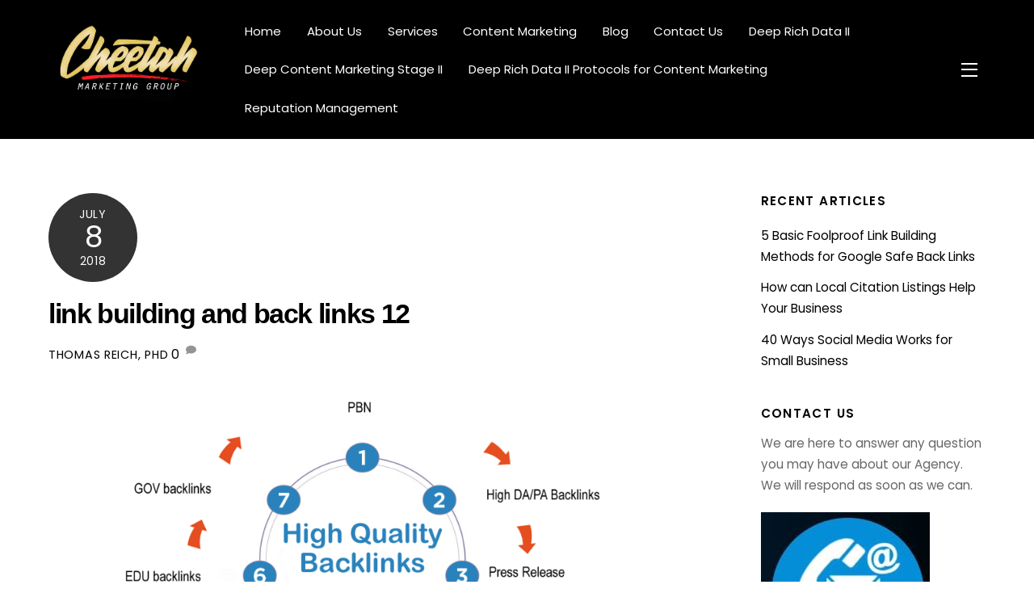

--- FILE ---
content_type: text/html; charset=UTF-8
request_url: https://cheetahmarketinggroup.com/5-basic-foolproof-link-building-methods-to-build-google-safe-back-links/link-building-and-back-links-12
body_size: 16324
content:
<!DOCTYPE html>
<html lang="en-US">
<head>
        <meta charset="UTF-8">
        <meta name="viewport" content="width=device-width, initial-scale=1, minimum-scale=1">
        <style id="tb_inline_styles" data-no-optimize="1">.tb_animation_on{overflow-x:hidden}.themify_builder .wow{visibility:hidden;animation-fill-mode:both}[data-tf-animation]{will-change:transform,opacity,visibility}.themify_builder .tf_lax_done{transition-duration:.8s;transition-timing-function:cubic-bezier(.165,.84,.44,1)}[data-sticky-active].tb_sticky_scroll_active{z-index:1}[data-sticky-active].tb_sticky_scroll_active .hide-on-stick{display:none}@media(min-width:1281px){.hide-desktop{width:0!important;height:0!important;padding:0!important;visibility:hidden!important;margin:0!important;display:table-column!important;background:0!important;content-visibility:hidden;overflow:hidden!important}}@media(min-width:769px) and (max-width:1280px){.hide-tablet_landscape{width:0!important;height:0!important;padding:0!important;visibility:hidden!important;margin:0!important;display:table-column!important;background:0!important;content-visibility:hidden;overflow:hidden!important}}@media(min-width:681px) and (max-width:768px){.hide-tablet{width:0!important;height:0!important;padding:0!important;visibility:hidden!important;margin:0!important;display:table-column!important;background:0!important;content-visibility:hidden;overflow:hidden!important}}@media(max-width:680px){.hide-mobile{width:0!important;height:0!important;padding:0!important;visibility:hidden!important;margin:0!important;display:table-column!important;background:0!important;content-visibility:hidden;overflow:hidden!important}}@media(max-width:768px){div.module-gallery-grid{--galn:var(--galt)}}@media(max-width:680px){
                .themify_map.tf_map_loaded{width:100%!important}
                .ui.builder_button,.ui.nav li a{padding:.525em 1.15em}
                .fullheight>.row_inner:not(.tb_col_count_1){min-height:0}
                div.module-gallery-grid{--galn:var(--galm);gap:8px}
            }</style><noscript><style>.themify_builder .wow,.wow .tf_lazy{visibility:visible!important}</style></noscript>            <style id="tf_lazy_style" data-no-optimize="1">
                .tf_svg_lazy{
                    content-visibility:auto;
                    background-size:100% 25%!important;
                    background-repeat:no-repeat!important;
                    background-position:0 0, 0 33.4%,0 66.6%,0 100%!important;
                    transition:filter .3s linear!important;
                    filter:blur(25px)!important;                    transform:translateZ(0)
                }
                .tf_svg_lazy_loaded{
                    filter:blur(0)!important
                }
                [data-lazy]:is(.module,.module_row:not(.tb_first)),.module[data-lazy] .ui,.module_row[data-lazy]:not(.tb_first):is(>.row_inner,.module_column[data-lazy],.module_subrow[data-lazy]){
                    background-image:none!important
                }
            </style>
            <noscript>
                <style>
                    .tf_svg_lazy{
                        display:none!important
                    }
                </style>
            </noscript>
                    <style id="tf_lazy_common" data-no-optimize="1">
                        img{
                max-width:100%;
                height:auto
            }
                                    :where(.tf_in_flx,.tf_flx){display:inline-flex;flex-wrap:wrap;place-items:center}
            .tf_fa,:is(em,i) tf-lottie{display:inline-block;vertical-align:middle}:is(em,i) tf-lottie{width:1.5em;height:1.5em}.tf_fa{width:1em;height:1em;stroke-width:0;stroke:currentColor;overflow:visible;fill:currentColor;pointer-events:none;text-rendering:optimizeSpeed;buffered-rendering:static}#tf_svg symbol{overflow:visible}:where(.tf_lazy){position:relative;visibility:visible;display:block;opacity:.3}.wow .tf_lazy:not(.tf_swiper-slide){visibility:hidden;opacity:1}div.tf_audio_lazy audio{visibility:hidden;height:0;display:inline}.mejs-container{visibility:visible}.tf_iframe_lazy{transition:opacity .3s ease-in-out;min-height:10px}:where(.tf_flx),.tf_swiper-wrapper{display:flex}.tf_swiper-slide{flex-shrink:0;opacity:0;width:100%;height:100%}.tf_swiper-wrapper>br,.tf_lazy.tf_swiper-wrapper .tf_lazy:after,.tf_lazy.tf_swiper-wrapper .tf_lazy:before{display:none}.tf_lazy:after,.tf_lazy:before{content:'';display:inline-block;position:absolute;width:10px!important;height:10px!important;margin:0 3px;top:50%!important;inset-inline:auto 50%!important;border-radius:100%;background-color:currentColor;visibility:visible;animation:tf-hrz-loader infinite .75s cubic-bezier(.2,.68,.18,1.08)}.tf_lazy:after{width:6px!important;height:6px!important;inset-inline:50% auto!important;margin-top:3px;animation-delay:-.4s}@keyframes tf-hrz-loader{0%,100%{transform:scale(1);opacity:1}50%{transform:scale(.1);opacity:.6}}.tf_lazy_lightbox{position:fixed;background:rgba(11,11,11,.8);color:#ccc;top:0;left:0;display:flex;align-items:center;justify-content:center;z-index:999}.tf_lazy_lightbox .tf_lazy:after,.tf_lazy_lightbox .tf_lazy:before{background:#fff}.tf_vd_lazy,tf-lottie{display:flex;flex-wrap:wrap}tf-lottie{aspect-ratio:1.777}.tf_w.tf_vd_lazy video{width:100%;height:auto;position:static;object-fit:cover}
        </style>
        <meta name='robots' content='index, follow, max-image-preview:large, max-snippet:-1, max-video-preview:-1' />
	<style>img:is([sizes="auto" i], [sizes^="auto," i]) { contain-intrinsic-size: 3000px 1500px }</style>
	
	<!-- This site is optimized with the Yoast SEO plugin v25.6 - https://yoast.com/wordpress/plugins/seo/ -->
	<title>link building and back links 12 &#8226; Cheetah Marketing Group</title>
	<link rel="canonical" href="https://cheetahmarketinggroup.com/5-basic-foolproof-link-building-methods-to-build-google-safe-back-links/link-building-and-back-links-12/" />
	<meta property="og:locale" content="en_US" />
	<meta property="og:type" content="article" />
	<meta property="og:title" content="link building and back links 12 &#8226; Cheetah Marketing Group" />
	<meta property="og:url" content="https://cheetahmarketinggroup.com/5-basic-foolproof-link-building-methods-to-build-google-safe-back-links/link-building-and-back-links-12/" />
	<meta property="og:site_name" content="Cheetah Marketing Group" />
	<meta property="og:image" content="https://cheetahmarketinggroup.com/5-basic-foolproof-link-building-methods-to-build-google-safe-back-links/link-building-and-back-links-12" />
	<meta property="og:image:width" content="1400" />
	<meta property="og:image:height" content="700" />
	<meta property="og:image:type" content="image/png" />
	<meta name="twitter:card" content="summary_large_image" />
	<script type="application/ld+json" class="yoast-schema-graph">{"@context":"https://schema.org","@graph":[{"@type":"WebPage","@id":"https://cheetahmarketinggroup.com/5-basic-foolproof-link-building-methods-to-build-google-safe-back-links/link-building-and-back-links-12/","url":"https://cheetahmarketinggroup.com/5-basic-foolproof-link-building-methods-to-build-google-safe-back-links/link-building-and-back-links-12/","name":"link building and back links 12 &#8226; Cheetah Marketing Group","isPartOf":{"@id":"https://cheetahmarketinggroup.com/#website"},"primaryImageOfPage":{"@id":"https://cheetahmarketinggroup.com/5-basic-foolproof-link-building-methods-to-build-google-safe-back-links/link-building-and-back-links-12/#primaryimage"},"image":{"@id":"https://cheetahmarketinggroup.com/5-basic-foolproof-link-building-methods-to-build-google-safe-back-links/link-building-and-back-links-12/#primaryimage"},"thumbnailUrl":"https://cheetahmarketinggroup.com/wp-content/uploads/2018/07/link-building-and-back-links-12.png","datePublished":"2018-07-08T18:27:46+00:00","breadcrumb":{"@id":"https://cheetahmarketinggroup.com/5-basic-foolproof-link-building-methods-to-build-google-safe-back-links/link-building-and-back-links-12/#breadcrumb"},"inLanguage":"en-US","potentialAction":[{"@type":"ReadAction","target":["https://cheetahmarketinggroup.com/5-basic-foolproof-link-building-methods-to-build-google-safe-back-links/link-building-and-back-links-12/"]}]},{"@type":"ImageObject","inLanguage":"en-US","@id":"https://cheetahmarketinggroup.com/5-basic-foolproof-link-building-methods-to-build-google-safe-back-links/link-building-and-back-links-12/#primaryimage","url":"https://cheetahmarketinggroup.com/wp-content/uploads/2018/07/link-building-and-back-links-12.png","contentUrl":"https://cheetahmarketinggroup.com/wp-content/uploads/2018/07/link-building-and-back-links-12.png","width":"1400","height":"700"},{"@type":"BreadcrumbList","@id":"https://cheetahmarketinggroup.com/5-basic-foolproof-link-building-methods-to-build-google-safe-back-links/link-building-and-back-links-12/#breadcrumb","itemListElement":[{"@type":"ListItem","position":1,"name":"Home","item":"https://cheetahmarketinggroup.com/"},{"@type":"ListItem","position":2,"name":"5 Basic Foolproof Link Building Methods for Google Safe Back Links","item":"https://cheetahmarketinggroup.com/5-basic-foolproof-link-building-methods-to-build-google-safe-back-links"},{"@type":"ListItem","position":3,"name":"link building and back links 12"}]},{"@type":"WebSite","@id":"https://cheetahmarketinggroup.com/#website","url":"https://cheetahmarketinggroup.com/","name":"Cheetah Marketing Group","description":"Celebrating 30 years in Orlando and still going strong","publisher":{"@id":"https://cheetahmarketinggroup.com/#organization"},"potentialAction":[{"@type":"SearchAction","target":{"@type":"EntryPoint","urlTemplate":"https://cheetahmarketinggroup.com/?s={search_term_string}"},"query-input":{"@type":"PropertyValueSpecification","valueRequired":true,"valueName":"search_term_string"}}],"inLanguage":"en-US"},{"@type":"Organization","@id":"https://cheetahmarketinggroup.com/#organization","name":"Cheetah Marketing Group","url":"https://cheetahmarketinggroup.com/","logo":{"@type":"ImageObject","inLanguage":"en-US","@id":"https://cheetahmarketinggroup.com/#/schema/logo/image/","url":"https://cheetahmarketinggroup.com/wp-content/uploads/2018/02/cheetah-rounded.png","contentUrl":"https://cheetahmarketinggroup.com/wp-content/uploads/2018/02/cheetah-rounded.png","width":513,"height":292,"caption":"Cheetah Marketing Group"},"image":{"@id":"https://cheetahmarketinggroup.com/#/schema/logo/image/"}}]}</script>
	<!-- / Yoast SEO plugin. -->


<link rel="alternate" type="application/rss+xml" title="Cheetah Marketing Group &raquo; Feed" href="https://cheetahmarketinggroup.com/feed" />
<link rel="alternate" type="application/rss+xml" title="Cheetah Marketing Group &raquo; Comments Feed" href="https://cheetahmarketinggroup.com/comments/feed" />
<link rel="alternate" type="application/rss+xml" title="Cheetah Marketing Group &raquo; link building and back links 12 Comments Feed" href="https://cheetahmarketinggroup.com/5-basic-foolproof-link-building-methods-to-build-google-safe-back-links/link-building-and-back-links-12/feed" />
<style id='global-styles-inline-css'>
:root{--wp--preset--aspect-ratio--square: 1;--wp--preset--aspect-ratio--4-3: 4/3;--wp--preset--aspect-ratio--3-4: 3/4;--wp--preset--aspect-ratio--3-2: 3/2;--wp--preset--aspect-ratio--2-3: 2/3;--wp--preset--aspect-ratio--16-9: 16/9;--wp--preset--aspect-ratio--9-16: 9/16;--wp--preset--color--black: #000000;--wp--preset--color--cyan-bluish-gray: #abb8c3;--wp--preset--color--white: #ffffff;--wp--preset--color--pale-pink: #f78da7;--wp--preset--color--vivid-red: #cf2e2e;--wp--preset--color--luminous-vivid-orange: #ff6900;--wp--preset--color--luminous-vivid-amber: #fcb900;--wp--preset--color--light-green-cyan: #7bdcb5;--wp--preset--color--vivid-green-cyan: #00d084;--wp--preset--color--pale-cyan-blue: #8ed1fc;--wp--preset--color--vivid-cyan-blue: #0693e3;--wp--preset--color--vivid-purple: #9b51e0;--wp--preset--gradient--vivid-cyan-blue-to-vivid-purple: linear-gradient(135deg,rgba(6,147,227,1) 0%,rgb(155,81,224) 100%);--wp--preset--gradient--light-green-cyan-to-vivid-green-cyan: linear-gradient(135deg,rgb(122,220,180) 0%,rgb(0,208,130) 100%);--wp--preset--gradient--luminous-vivid-amber-to-luminous-vivid-orange: linear-gradient(135deg,rgba(252,185,0,1) 0%,rgba(255,105,0,1) 100%);--wp--preset--gradient--luminous-vivid-orange-to-vivid-red: linear-gradient(135deg,rgba(255,105,0,1) 0%,rgb(207,46,46) 100%);--wp--preset--gradient--very-light-gray-to-cyan-bluish-gray: linear-gradient(135deg,rgb(238,238,238) 0%,rgb(169,184,195) 100%);--wp--preset--gradient--cool-to-warm-spectrum: linear-gradient(135deg,rgb(74,234,220) 0%,rgb(151,120,209) 20%,rgb(207,42,186) 40%,rgb(238,44,130) 60%,rgb(251,105,98) 80%,rgb(254,248,76) 100%);--wp--preset--gradient--blush-light-purple: linear-gradient(135deg,rgb(255,206,236) 0%,rgb(152,150,240) 100%);--wp--preset--gradient--blush-bordeaux: linear-gradient(135deg,rgb(254,205,165) 0%,rgb(254,45,45) 50%,rgb(107,0,62) 100%);--wp--preset--gradient--luminous-dusk: linear-gradient(135deg,rgb(255,203,112) 0%,rgb(199,81,192) 50%,rgb(65,88,208) 100%);--wp--preset--gradient--pale-ocean: linear-gradient(135deg,rgb(255,245,203) 0%,rgb(182,227,212) 50%,rgb(51,167,181) 100%);--wp--preset--gradient--electric-grass: linear-gradient(135deg,rgb(202,248,128) 0%,rgb(113,206,126) 100%);--wp--preset--gradient--midnight: linear-gradient(135deg,rgb(2,3,129) 0%,rgb(40,116,252) 100%);--wp--preset--font-size--small: 13px;--wp--preset--font-size--medium: clamp(14px, 0.875rem + ((1vw - 3.2px) * 0.469), 20px);--wp--preset--font-size--large: clamp(22.041px, 1.378rem + ((1vw - 3.2px) * 1.091), 36px);--wp--preset--font-size--x-large: clamp(25.014px, 1.563rem + ((1vw - 3.2px) * 1.327), 42px);--wp--preset--font-family--system-font: -apple-system,BlinkMacSystemFont,"Segoe UI",Roboto,Oxygen-Sans,Ubuntu,Cantarell,"Helvetica Neue",sans-serif;--wp--preset--spacing--20: 0.44rem;--wp--preset--spacing--30: 0.67rem;--wp--preset--spacing--40: 1rem;--wp--preset--spacing--50: 1.5rem;--wp--preset--spacing--60: 2.25rem;--wp--preset--spacing--70: 3.38rem;--wp--preset--spacing--80: 5.06rem;--wp--preset--shadow--natural: 6px 6px 9px rgba(0, 0, 0, 0.2);--wp--preset--shadow--deep: 12px 12px 50px rgba(0, 0, 0, 0.4);--wp--preset--shadow--sharp: 6px 6px 0px rgba(0, 0, 0, 0.2);--wp--preset--shadow--outlined: 6px 6px 0px -3px rgba(255, 255, 255, 1), 6px 6px rgba(0, 0, 0, 1);--wp--preset--shadow--crisp: 6px 6px 0px rgba(0, 0, 0, 1);}:where(body) { margin: 0; }.wp-site-blocks > .alignleft { float: left; margin-right: 2em; }.wp-site-blocks > .alignright { float: right; margin-left: 2em; }.wp-site-blocks > .aligncenter { justify-content: center; margin-left: auto; margin-right: auto; }:where(.wp-site-blocks) > * { margin-block-start: 24px; margin-block-end: 0; }:where(.wp-site-blocks) > :first-child { margin-block-start: 0; }:where(.wp-site-blocks) > :last-child { margin-block-end: 0; }:root { --wp--style--block-gap: 24px; }:root :where(.is-layout-flow) > :first-child{margin-block-start: 0;}:root :where(.is-layout-flow) > :last-child{margin-block-end: 0;}:root :where(.is-layout-flow) > *{margin-block-start: 24px;margin-block-end: 0;}:root :where(.is-layout-constrained) > :first-child{margin-block-start: 0;}:root :where(.is-layout-constrained) > :last-child{margin-block-end: 0;}:root :where(.is-layout-constrained) > *{margin-block-start: 24px;margin-block-end: 0;}:root :where(.is-layout-flex){gap: 24px;}:root :where(.is-layout-grid){gap: 24px;}.is-layout-flow > .alignleft{float: left;margin-inline-start: 0;margin-inline-end: 2em;}.is-layout-flow > .alignright{float: right;margin-inline-start: 2em;margin-inline-end: 0;}.is-layout-flow > .aligncenter{margin-left: auto !important;margin-right: auto !important;}.is-layout-constrained > .alignleft{float: left;margin-inline-start: 0;margin-inline-end: 2em;}.is-layout-constrained > .alignright{float: right;margin-inline-start: 2em;margin-inline-end: 0;}.is-layout-constrained > .aligncenter{margin-left: auto !important;margin-right: auto !important;}.is-layout-constrained > :where(:not(.alignleft):not(.alignright):not(.alignfull)){margin-left: auto !important;margin-right: auto !important;}body .is-layout-flex{display: flex;}.is-layout-flex{flex-wrap: wrap;align-items: center;}.is-layout-flex > :is(*, div){margin: 0;}body .is-layout-grid{display: grid;}.is-layout-grid > :is(*, div){margin: 0;}body{font-family: var(--wp--preset--font-family--system-font);font-size: var(--wp--preset--font-size--medium);line-height: 1.6;padding-top: 0px;padding-right: 0px;padding-bottom: 0px;padding-left: 0px;}a:where(:not(.wp-element-button)){text-decoration: underline;}:root :where(.wp-element-button, .wp-block-button__link){background-color: #32373c;border-width: 0;color: #fff;font-family: inherit;font-size: inherit;line-height: inherit;padding: calc(0.667em + 2px) calc(1.333em + 2px);text-decoration: none;}.has-black-color{color: var(--wp--preset--color--black) !important;}.has-cyan-bluish-gray-color{color: var(--wp--preset--color--cyan-bluish-gray) !important;}.has-white-color{color: var(--wp--preset--color--white) !important;}.has-pale-pink-color{color: var(--wp--preset--color--pale-pink) !important;}.has-vivid-red-color{color: var(--wp--preset--color--vivid-red) !important;}.has-luminous-vivid-orange-color{color: var(--wp--preset--color--luminous-vivid-orange) !important;}.has-luminous-vivid-amber-color{color: var(--wp--preset--color--luminous-vivid-amber) !important;}.has-light-green-cyan-color{color: var(--wp--preset--color--light-green-cyan) !important;}.has-vivid-green-cyan-color{color: var(--wp--preset--color--vivid-green-cyan) !important;}.has-pale-cyan-blue-color{color: var(--wp--preset--color--pale-cyan-blue) !important;}.has-vivid-cyan-blue-color{color: var(--wp--preset--color--vivid-cyan-blue) !important;}.has-vivid-purple-color{color: var(--wp--preset--color--vivid-purple) !important;}.has-black-background-color{background-color: var(--wp--preset--color--black) !important;}.has-cyan-bluish-gray-background-color{background-color: var(--wp--preset--color--cyan-bluish-gray) !important;}.has-white-background-color{background-color: var(--wp--preset--color--white) !important;}.has-pale-pink-background-color{background-color: var(--wp--preset--color--pale-pink) !important;}.has-vivid-red-background-color{background-color: var(--wp--preset--color--vivid-red) !important;}.has-luminous-vivid-orange-background-color{background-color: var(--wp--preset--color--luminous-vivid-orange) !important;}.has-luminous-vivid-amber-background-color{background-color: var(--wp--preset--color--luminous-vivid-amber) !important;}.has-light-green-cyan-background-color{background-color: var(--wp--preset--color--light-green-cyan) !important;}.has-vivid-green-cyan-background-color{background-color: var(--wp--preset--color--vivid-green-cyan) !important;}.has-pale-cyan-blue-background-color{background-color: var(--wp--preset--color--pale-cyan-blue) !important;}.has-vivid-cyan-blue-background-color{background-color: var(--wp--preset--color--vivid-cyan-blue) !important;}.has-vivid-purple-background-color{background-color: var(--wp--preset--color--vivid-purple) !important;}.has-black-border-color{border-color: var(--wp--preset--color--black) !important;}.has-cyan-bluish-gray-border-color{border-color: var(--wp--preset--color--cyan-bluish-gray) !important;}.has-white-border-color{border-color: var(--wp--preset--color--white) !important;}.has-pale-pink-border-color{border-color: var(--wp--preset--color--pale-pink) !important;}.has-vivid-red-border-color{border-color: var(--wp--preset--color--vivid-red) !important;}.has-luminous-vivid-orange-border-color{border-color: var(--wp--preset--color--luminous-vivid-orange) !important;}.has-luminous-vivid-amber-border-color{border-color: var(--wp--preset--color--luminous-vivid-amber) !important;}.has-light-green-cyan-border-color{border-color: var(--wp--preset--color--light-green-cyan) !important;}.has-vivid-green-cyan-border-color{border-color: var(--wp--preset--color--vivid-green-cyan) !important;}.has-pale-cyan-blue-border-color{border-color: var(--wp--preset--color--pale-cyan-blue) !important;}.has-vivid-cyan-blue-border-color{border-color: var(--wp--preset--color--vivid-cyan-blue) !important;}.has-vivid-purple-border-color{border-color: var(--wp--preset--color--vivid-purple) !important;}.has-vivid-cyan-blue-to-vivid-purple-gradient-background{background: var(--wp--preset--gradient--vivid-cyan-blue-to-vivid-purple) !important;}.has-light-green-cyan-to-vivid-green-cyan-gradient-background{background: var(--wp--preset--gradient--light-green-cyan-to-vivid-green-cyan) !important;}.has-luminous-vivid-amber-to-luminous-vivid-orange-gradient-background{background: var(--wp--preset--gradient--luminous-vivid-amber-to-luminous-vivid-orange) !important;}.has-luminous-vivid-orange-to-vivid-red-gradient-background{background: var(--wp--preset--gradient--luminous-vivid-orange-to-vivid-red) !important;}.has-very-light-gray-to-cyan-bluish-gray-gradient-background{background: var(--wp--preset--gradient--very-light-gray-to-cyan-bluish-gray) !important;}.has-cool-to-warm-spectrum-gradient-background{background: var(--wp--preset--gradient--cool-to-warm-spectrum) !important;}.has-blush-light-purple-gradient-background{background: var(--wp--preset--gradient--blush-light-purple) !important;}.has-blush-bordeaux-gradient-background{background: var(--wp--preset--gradient--blush-bordeaux) !important;}.has-luminous-dusk-gradient-background{background: var(--wp--preset--gradient--luminous-dusk) !important;}.has-pale-ocean-gradient-background{background: var(--wp--preset--gradient--pale-ocean) !important;}.has-electric-grass-gradient-background{background: var(--wp--preset--gradient--electric-grass) !important;}.has-midnight-gradient-background{background: var(--wp--preset--gradient--midnight) !important;}.has-small-font-size{font-size: var(--wp--preset--font-size--small) !important;}.has-medium-font-size{font-size: var(--wp--preset--font-size--medium) !important;}.has-large-font-size{font-size: var(--wp--preset--font-size--large) !important;}.has-x-large-font-size{font-size: var(--wp--preset--font-size--x-large) !important;}.has-system-font-font-family{font-family: var(--wp--preset--font-family--system-font) !important;}
:root :where(.wp-block-pullquote){font-size: clamp(0.984em, 0.984rem + ((1vw - 0.2em) * 0.645), 1.5em);line-height: 1.6;}
</style>
<script src="https://cheetahmarketinggroup.com/wp-includes/js/jquery/jquery.min.js?ver=3.7.1" id="jquery-core-js"></script>
<link rel="https://api.w.org/" href="https://cheetahmarketinggroup.com/wp-json/" /><link rel="alternate" title="JSON" type="application/json" href="https://cheetahmarketinggroup.com/wp-json/wp/v2/media/3959" /><link rel="EditURI" type="application/rsd+xml" title="RSD" href="https://cheetahmarketinggroup.com/xmlrpc.php?rsd" />
<meta name="generator" content="WordPress 6.8.3" />
<link rel='shortlink' href='https://cheetahmarketinggroup.com/?p=3959' />
<link rel="alternate" title="oEmbed (JSON)" type="application/json+oembed" href="https://cheetahmarketinggroup.com/wp-json/oembed/1.0/embed?url=https%3A%2F%2Fcheetahmarketinggroup.com%2F5-basic-foolproof-link-building-methods-to-build-google-safe-back-links%2Flink-building-and-back-links-12" />
<link rel="alternate" title="oEmbed (XML)" type="text/xml+oembed" href="https://cheetahmarketinggroup.com/wp-json/oembed/1.0/embed?url=https%3A%2F%2Fcheetahmarketinggroup.com%2F5-basic-foolproof-link-building-methods-to-build-google-safe-back-links%2Flink-building-and-back-links-12&#038;format=xml" />
<meta name="google-site-verification" content="P6EgykDKwNQXJ5Ta-iP5qkSbFlc325ct8s5_CtgEYAk" />
	<style>
	@keyframes themifyAnimatedBG{
		0%{background-color:#33baab}100%{background-color:#e33b9e}50%{background-color:#4961d7}33.3%{background-color:#2ea85c}25%{background-color:#2bb8ed}20%{background-color:#dd5135}
	}
	.module_row.animated-bg{
		animation:themifyAnimatedBG 30000ms infinite alternate
	}
	</style>
	<link rel="icon" href="https://cheetahmarketinggroup.com/wp-content/uploads/2019/06/cropped-cmg-512-favicon-32x32.jpg" sizes="32x32" />
<link rel="icon" href="https://cheetahmarketinggroup.com/wp-content/uploads/2019/06/cropped-cmg-512-favicon-192x192.jpg" sizes="192x192" />
<link rel="apple-touch-icon" href="https://cheetahmarketinggroup.com/wp-content/uploads/2019/06/cropped-cmg-512-favicon-180x180.jpg" />
<meta name="msapplication-TileImage" content="https://cheetahmarketinggroup.com/wp-content/uploads/2019/06/cropped-cmg-512-favicon-270x270.jpg" />
<link rel="prefetch" href="https://cheetahmarketinggroup.com/wp-content/themes/themify-ultra/js/themify-script.js?ver=7.9.9" as="script" fetchpriority="low"><link rel="prefetch" href="https://cheetahmarketinggroup.com/wp-content/themes/themify-ultra/themify/js/modules/themify-sidemenu.js?ver=8.1.1" as="script" fetchpriority="low"><link rel="preload" href="https://cheetahmarketinggroup.com/wp-content/uploads/2017/11/cheetah-logo-gold.png" as="image"><style id="tf_gf_fonts_style">@font-face{font-family:'Poppins';font-style:italic;font-display:swap;src:url(https://fonts.gstatic.com/s/poppins/v24/pxiGyp8kv8JHgFVrJJLucXtAKPY.woff2) format('woff2');unicode-range:U+0900-097F,U+1CD0-1CF9,U+200C-200D,U+20A8,U+20B9,U+20F0,U+25CC,U+A830-A839,U+A8E0-A8FF,U+11B00-11B09;}@font-face{font-family:'Poppins';font-style:italic;font-display:swap;src:url(https://fonts.gstatic.com/s/poppins/v24/pxiGyp8kv8JHgFVrJJLufntAKPY.woff2) format('woff2');unicode-range:U+0100-02BA,U+02BD-02C5,U+02C7-02CC,U+02CE-02D7,U+02DD-02FF,U+0304,U+0308,U+0329,U+1D00-1DBF,U+1E00-1E9F,U+1EF2-1EFF,U+2020,U+20A0-20AB,U+20AD-20C0,U+2113,U+2C60-2C7F,U+A720-A7FF;}@font-face{font-family:'Poppins';font-style:italic;font-display:swap;src:url(https://fonts.gstatic.com/s/poppins/v24/pxiGyp8kv8JHgFVrJJLucHtA.woff2) format('woff2');unicode-range:U+0000-00FF,U+0131,U+0152-0153,U+02BB-02BC,U+02C6,U+02DA,U+02DC,U+0304,U+0308,U+0329,U+2000-206F,U+20AC,U+2122,U+2191,U+2193,U+2212,U+2215,U+FEFF,U+FFFD;}@font-face{font-family:'Poppins';font-style:italic;font-weight:500;font-display:swap;src:url(https://fonts.gstatic.com/s/poppins/v24/pxiDyp8kv8JHgFVrJJLmg1hVFteOcEg.woff2) format('woff2');unicode-range:U+0900-097F,U+1CD0-1CF9,U+200C-200D,U+20A8,U+20B9,U+20F0,U+25CC,U+A830-A839,U+A8E0-A8FF,U+11B00-11B09;}@font-face{font-family:'Poppins';font-style:italic;font-weight:500;font-display:swap;src:url(https://fonts.gstatic.com/s/poppins/v24/pxiDyp8kv8JHgFVrJJLmg1hVGdeOcEg.woff2) format('woff2');unicode-range:U+0100-02BA,U+02BD-02C5,U+02C7-02CC,U+02CE-02D7,U+02DD-02FF,U+0304,U+0308,U+0329,U+1D00-1DBF,U+1E00-1E9F,U+1EF2-1EFF,U+2020,U+20A0-20AB,U+20AD-20C0,U+2113,U+2C60-2C7F,U+A720-A7FF;}@font-face{font-family:'Poppins';font-style:italic;font-weight:500;font-display:swap;src:url(https://fonts.gstatic.com/s/poppins/v24/pxiDyp8kv8JHgFVrJJLmg1hVF9eO.woff2) format('woff2');unicode-range:U+0000-00FF,U+0131,U+0152-0153,U+02BB-02BC,U+02C6,U+02DA,U+02DC,U+0304,U+0308,U+0329,U+2000-206F,U+20AC,U+2122,U+2191,U+2193,U+2212,U+2215,U+FEFF,U+FFFD;}@font-face{font-family:'Poppins';font-style:italic;font-weight:600;font-display:swap;src:url(https://fonts.gstatic.com/s/poppins/v24/pxiDyp8kv8JHgFVrJJLmr19VFteOcEg.woff2) format('woff2');unicode-range:U+0900-097F,U+1CD0-1CF9,U+200C-200D,U+20A8,U+20B9,U+20F0,U+25CC,U+A830-A839,U+A8E0-A8FF,U+11B00-11B09;}@font-face{font-family:'Poppins';font-style:italic;font-weight:600;font-display:swap;src:url(https://fonts.gstatic.com/s/poppins/v24/pxiDyp8kv8JHgFVrJJLmr19VGdeOcEg.woff2) format('woff2');unicode-range:U+0100-02BA,U+02BD-02C5,U+02C7-02CC,U+02CE-02D7,U+02DD-02FF,U+0304,U+0308,U+0329,U+1D00-1DBF,U+1E00-1E9F,U+1EF2-1EFF,U+2020,U+20A0-20AB,U+20AD-20C0,U+2113,U+2C60-2C7F,U+A720-A7FF;}@font-face{font-family:'Poppins';font-style:italic;font-weight:600;font-display:swap;src:url(https://fonts.gstatic.com/s/poppins/v24/pxiDyp8kv8JHgFVrJJLmr19VF9eO.woff2) format('woff2');unicode-range:U+0000-00FF,U+0131,U+0152-0153,U+02BB-02BC,U+02C6,U+02DA,U+02DC,U+0304,U+0308,U+0329,U+2000-206F,U+20AC,U+2122,U+2191,U+2193,U+2212,U+2215,U+FEFF,U+FFFD;}@font-face{font-family:'Poppins';font-style:italic;font-weight:700;font-display:swap;src:url(https://fonts.gstatic.com/s/poppins/v24/pxiDyp8kv8JHgFVrJJLmy15VFteOcEg.woff2) format('woff2');unicode-range:U+0900-097F,U+1CD0-1CF9,U+200C-200D,U+20A8,U+20B9,U+20F0,U+25CC,U+A830-A839,U+A8E0-A8FF,U+11B00-11B09;}@font-face{font-family:'Poppins';font-style:italic;font-weight:700;font-display:swap;src:url(https://fonts.gstatic.com/s/poppins/v24/pxiDyp8kv8JHgFVrJJLmy15VGdeOcEg.woff2) format('woff2');unicode-range:U+0100-02BA,U+02BD-02C5,U+02C7-02CC,U+02CE-02D7,U+02DD-02FF,U+0304,U+0308,U+0329,U+1D00-1DBF,U+1E00-1E9F,U+1EF2-1EFF,U+2020,U+20A0-20AB,U+20AD-20C0,U+2113,U+2C60-2C7F,U+A720-A7FF;}@font-face{font-family:'Poppins';font-style:italic;font-weight:700;font-display:swap;src:url(https://fonts.gstatic.com/s/poppins/v24/pxiDyp8kv8JHgFVrJJLmy15VF9eO.woff2) format('woff2');unicode-range:U+0000-00FF,U+0131,U+0152-0153,U+02BB-02BC,U+02C6,U+02DA,U+02DC,U+0304,U+0308,U+0329,U+2000-206F,U+20AC,U+2122,U+2191,U+2193,U+2212,U+2215,U+FEFF,U+FFFD;}@font-face{font-family:'Poppins';font-display:swap;src:url(https://fonts.gstatic.com/s/poppins/v24/pxiEyp8kv8JHgFVrJJbecmNE.woff2) format('woff2');unicode-range:U+0900-097F,U+1CD0-1CF9,U+200C-200D,U+20A8,U+20B9,U+20F0,U+25CC,U+A830-A839,U+A8E0-A8FF,U+11B00-11B09;}@font-face{font-family:'Poppins';font-display:swap;src:url(https://fonts.gstatic.com/s/poppins/v24/pxiEyp8kv8JHgFVrJJnecmNE.woff2) format('woff2');unicode-range:U+0100-02BA,U+02BD-02C5,U+02C7-02CC,U+02CE-02D7,U+02DD-02FF,U+0304,U+0308,U+0329,U+1D00-1DBF,U+1E00-1E9F,U+1EF2-1EFF,U+2020,U+20A0-20AB,U+20AD-20C0,U+2113,U+2C60-2C7F,U+A720-A7FF;}@font-face{font-family:'Poppins';font-display:swap;src:url(https://fonts.gstatic.com/s/poppins/v24/pxiEyp8kv8JHgFVrJJfecg.woff2) format('woff2');unicode-range:U+0000-00FF,U+0131,U+0152-0153,U+02BB-02BC,U+02C6,U+02DA,U+02DC,U+0304,U+0308,U+0329,U+2000-206F,U+20AC,U+2122,U+2191,U+2193,U+2212,U+2215,U+FEFF,U+FFFD;}@font-face{font-family:'Poppins';font-weight:500;font-display:swap;src:url(https://fonts.gstatic.com/s/poppins/v24/pxiByp8kv8JHgFVrLGT9Z11lFc-K.woff2) format('woff2');unicode-range:U+0900-097F,U+1CD0-1CF9,U+200C-200D,U+20A8,U+20B9,U+20F0,U+25CC,U+A830-A839,U+A8E0-A8FF,U+11B00-11B09;}@font-face{font-family:'Poppins';font-weight:500;font-display:swap;src:url(https://fonts.gstatic.com/s/poppins/v24/pxiByp8kv8JHgFVrLGT9Z1JlFc-K.woff2) format('woff2');unicode-range:U+0100-02BA,U+02BD-02C5,U+02C7-02CC,U+02CE-02D7,U+02DD-02FF,U+0304,U+0308,U+0329,U+1D00-1DBF,U+1E00-1E9F,U+1EF2-1EFF,U+2020,U+20A0-20AB,U+20AD-20C0,U+2113,U+2C60-2C7F,U+A720-A7FF;}@font-face{font-family:'Poppins';font-weight:500;font-display:swap;src:url(https://fonts.gstatic.com/s/poppins/v24/pxiByp8kv8JHgFVrLGT9Z1xlFQ.woff2) format('woff2');unicode-range:U+0000-00FF,U+0131,U+0152-0153,U+02BB-02BC,U+02C6,U+02DA,U+02DC,U+0304,U+0308,U+0329,U+2000-206F,U+20AC,U+2122,U+2191,U+2193,U+2212,U+2215,U+FEFF,U+FFFD;}@font-face{font-family:'Poppins';font-weight:600;font-display:swap;src:url(https://fonts.gstatic.com/s/poppins/v24/pxiByp8kv8JHgFVrLEj6Z11lFc-K.woff2) format('woff2');unicode-range:U+0900-097F,U+1CD0-1CF9,U+200C-200D,U+20A8,U+20B9,U+20F0,U+25CC,U+A830-A839,U+A8E0-A8FF,U+11B00-11B09;}@font-face{font-family:'Poppins';font-weight:600;font-display:swap;src:url(https://fonts.gstatic.com/s/poppins/v24/pxiByp8kv8JHgFVrLEj6Z1JlFc-K.woff2) format('woff2');unicode-range:U+0100-02BA,U+02BD-02C5,U+02C7-02CC,U+02CE-02D7,U+02DD-02FF,U+0304,U+0308,U+0329,U+1D00-1DBF,U+1E00-1E9F,U+1EF2-1EFF,U+2020,U+20A0-20AB,U+20AD-20C0,U+2113,U+2C60-2C7F,U+A720-A7FF;}@font-face{font-family:'Poppins';font-weight:600;font-display:swap;src:url(https://fonts.gstatic.com/s/poppins/v24/pxiByp8kv8JHgFVrLEj6Z1xlFQ.woff2) format('woff2');unicode-range:U+0000-00FF,U+0131,U+0152-0153,U+02BB-02BC,U+02C6,U+02DA,U+02DC,U+0304,U+0308,U+0329,U+2000-206F,U+20AC,U+2122,U+2191,U+2193,U+2212,U+2215,U+FEFF,U+FFFD;}@font-face{font-family:'Poppins';font-weight:700;font-display:swap;src:url(https://fonts.gstatic.com/s/poppins/v24/pxiByp8kv8JHgFVrLCz7Z11lFc-K.woff2) format('woff2');unicode-range:U+0900-097F,U+1CD0-1CF9,U+200C-200D,U+20A8,U+20B9,U+20F0,U+25CC,U+A830-A839,U+A8E0-A8FF,U+11B00-11B09;}@font-face{font-family:'Poppins';font-weight:700;font-display:swap;src:url(https://fonts.gstatic.com/s/poppins/v24/pxiByp8kv8JHgFVrLCz7Z1JlFc-K.woff2) format('woff2');unicode-range:U+0100-02BA,U+02BD-02C5,U+02C7-02CC,U+02CE-02D7,U+02DD-02FF,U+0304,U+0308,U+0329,U+1D00-1DBF,U+1E00-1E9F,U+1EF2-1EFF,U+2020,U+20A0-20AB,U+20AD-20C0,U+2113,U+2C60-2C7F,U+A720-A7FF;}@font-face{font-family:'Poppins';font-weight:700;font-display:swap;src:url(https://fonts.gstatic.com/s/poppins/v24/pxiByp8kv8JHgFVrLCz7Z1xlFQ.woff2) format('woff2');unicode-range:U+0000-00FF,U+0131,U+0152-0153,U+02BB-02BC,U+02C6,U+02DA,U+02DC,U+0304,U+0308,U+0329,U+2000-206F,U+20AC,U+2122,U+2191,U+2193,U+2212,U+2215,U+FEFF,U+FFFD;}</style><link rel="preload" fetchpriority="high" href="https://cheetahmarketinggroup.com/wp-content/uploads/themify-concate/2332642130/themify-3214810934.css" as="style"><link fetchpriority="high" id="themify_concate-css" rel="stylesheet" href="https://cheetahmarketinggroup.com/wp-content/uploads/themify-concate/2332642130/themify-3214810934.css"></head>
<body data-rsssl=1 class="attachment wp-singular attachment-template-default single single-attachment postid-3959 attachmentid-3959 attachment-png wp-theme-themify-ultra skin-agency sidebar1 default_width no-home tb_animation_on ready-view header-horizontal fixed-header-enabled footer-block theme-color-black search-off footer-menu-navigation-off sidemenu-active">
<a class="screen-reader-text skip-to-content" href="#content">Skip to content</a><svg id="tf_svg" style="display:none"><defs><symbol id="tf-fas-comment" viewBox="0 0 32 32"><path d="M16 2q6.63 0 11.31 3.81t4.7 9.2-4.7 9.18T16 28q-3.5 0-6.69-1.19-4.06 3.2-8.81 3.2-.13 0-.25-.1t-.19-.22q-.12-.31.1-.53t.75-.88 1.4-2.19 1.25-2.9Q0 19.63 0 15q0-5.37 4.69-9.19T15.99 2z"/></symbol><symbol id="tf-fab-google-plus" viewBox="0 0 40 32"><path d="M24.13 14.25q.18 1.06.18 2 0 5.19-3.19 8.47T12.82 28q-5 0-8.5-3.5T.81 16t3.5-8.5 8.5-3.5q4.68 0 8 3.13l-3.26 3.12q-1.87-1.81-4.75-1.81-2 0-3.72 1t-2.72 2.75-1 3.81q0 3.13 2.2 5.34t5.24 2.22q3.13 0 4.82-1.68t2-3.44H12.8v-4.2h11.32zm11.56.44h3.5v3.5h-3.5v3.5h-3.5v-3.5h-3.44v-3.5h3.44v-3.5h3.5v3.5z"/></symbol><symbol id="tf-fab-pinterest" viewBox="0 0 32 32"><path d="M31 16q0 6.44-4.53 10.97T15.5 31.5q-2.38 0-4.56-.69 1.5-2.5 1.87-4.06l1-3.69q.38.75 1.38 1.25t2.19.5q3.43 0 5.71-2.78t2.29-6.84q0-3.82-2.75-6.38T15.8 6.25q-4.75 0-7.47 2.75t-2.72 6.62q0 1.82.88 3.6t2.25 2.4q.44.2.5-.18.06-.13.22-.85t.22-.9q.06-.25-.13-.44-1.12-1.44-1.12-3.57 0-2.68 1.9-4.71t5.1-2.04q2.87 0 4.69 1.79t1.8 4.53q0 2.06-.65 3.68t-1.78 2.54-2.44.9q-1.18 0-1.87-.84t-.44-1.97q.13-.63.5-1.75t.56-1.97.2-1.47q0-.56-.2-1.06t-.65-.78-1.1-.29q-1.18 0-2 1.07t-.8 2.69q0 .25.03.53t.06.5.1.43.1.35.09.25.06.19l.06.06L9.88 26q-.32 1.56 0 4.44-4.44-1.7-7.16-5.63T0 16Q0 9.56 4.53 5.03T15.5.5t10.97 4.53T31 16z"/></symbol><symbol id="tf-fab-twitter" viewBox="0 0 32 32"><path d="M28.69 9.5q.06.25.06.81 0 3.32-1.25 6.6t-3.53 6-5.9 4.4-8 1.7Q4.56 29 0 26.05q.69.07 1.56.07 4.57 0 8.2-2.82-2.2 0-3.85-1.28T3.63 18.8q.62.07 1.19.07.87 0 1.75-.2-1.5-.3-2.7-1.24T2 15.16t-.69-2.9v-.13q1.38.8 2.94.87-2.94-2-2.94-5.5 0-1.75.94-3.31Q4.7 7.25 8.22 9.06t7.53 2q-.12-.75-.12-1.5 0-2.69 1.9-4.62T22.13 3Q25 3 26.94 5.06q2.25-.43 4.19-1.56-.75 2.31-2.88 3.63 1.88-.25 3.75-1.07-1.37 2-3.31 3.44z"/></symbol><symbol id="tf-fab-facebook" viewBox="0 0 17 32"><path d="M13.5 5.31q-1.13 0-1.78.38t-.85.94-.18 1.43V12H16l-.75 5.69h-4.56V32H4.8V17.7H0V12h4.8V7.5q0-3.56 2-5.53T12.13 0q2.68 0 4.37.25v5.06h-3z"/></symbol><symbol id="tf-fab-youtube" viewBox="0 0 36 32"><path d="M34.38 7.75q.18.75.34 1.88t.22 2.21.1 2.03.02 1.57V16q0 5.63-.68 8.31-.32 1.07-1.13 1.88t-1.94 1.12q-1.19.32-4.5.47t-6.06.22H18q-10.7 0-13.31-.69-2.44-.68-3.07-3-.31-1.18-.47-3.28T.94 17.5V16q0-5.56.68-8.25.32-1.12 1.13-1.94T4.69 4.7q1.18-.31 4.5-.47T15.25 4H18q10.69 0 13.31.69 1.13.31 1.94 1.12t1.13 1.94zM14.5 21.13 23.44 16l-8.94-5.06v10.19z"/></symbol><style id="tf_fonts_style">.tf_fa.tf-fab-google-plus{width:1.25em}.tf_fa.tf-fab-youtube{width:1.125em}</style></defs></svg><script> </script><div id="pagewrap" class="tf_box hfeed site">
					<div id="headerwrap"  class=' tf_box'>

			
										                                                    <div class="header-icons tf_hide">
                                <a id="menu-icon" class="tf_inline_b tf_text_dec" href="#mobile-menu" aria-label="Menu"><span class="menu-icon-inner tf_inline_b tf_vmiddle tf_overflow"></span><span class="screen-reader-text">Menu</span></a>
				                            </div>
                        
			<header id="header" class="tf_box pagewidth tf_clearfix" itemscope="itemscope" itemtype="https://schema.org/WPHeader">

	            
	            <div class="header-bar tf_box">
				    <div id="site-logo"><a href="https://cheetahmarketinggroup.com" title="Cheetah Marketing Group"><img  src="https://cheetahmarketinggroup.com/wp-content/uploads/2017/11/cheetah-logo-gold.png" alt="Cheetah Marketing Group" class="site-logo-image" width="200" data-tf-not-load="1" fetchpriority="high"></a></div><div id="site-description" class="site-description"><span>Celebrating 30 years in Orlando and still going strong</span></div>				</div>
				<!-- /.header-bar -->

									<div id="mobile-menu" class="sidemenu sidemenu-off tf_scrollbar">
												
						<div class="navbar-wrapper tf_clearfix">
                            																						<div class="social-widget tf_inline_b tf_vmiddle">
																	    								</div>
								<!-- /.social-widget -->
							
							
							
							<nav id="main-nav-wrap" itemscope="itemscope" itemtype="https://schema.org/SiteNavigationElement">
								<ul id="main-nav" class="main-nav tf_clearfix tf_box"><li  id="menu-item-2374" class="menu-item-page-2067 menu-item menu-item-type-post_type menu-item-object-page menu-item-home menu-item-2374"><a  href="https://cheetahmarketinggroup.com/">Home</a> </li>
<li  id="menu-item-658" class="menu-item-page-646 menu-item menu-item-type-post_type menu-item-object-page menu-item-has-children has-mega-column has-mega layout-auto has-sub-menu menu-item-658" aria-haspopup="true"><a  href="https://cheetahmarketinggroup.com/about-us-2">About Us<span class="child-arrow"></span></a> <ul class="sub-menu tf_scrollbar"><li  id="menu-item-1253" class="menu-item-page-1238 menu-item menu-item-type-post_type menu-item-object-page columns-sub-item menu-item-1253 menu-page-1238-parent-658"><a  href="https://cheetahmarketinggroup.com/bios">Bios</a> </li>
<li  id="menu-item-1824" class="menu-item-page-1687 menu-item menu-item-type-post_type menu-item-object-page columns-sub-item menu-item-1824 menu-page-1687-parent-658"><a  href="https://cheetahmarketinggroup.com/overview-procedures">Overview &#038; Procedures</a> </li>
<li  id="menu-item-661" class="menu-item-page-411 menu-item menu-item-type-post_type menu-item-object-page columns-sub-item menu-item-661 menu-page-411-parent-658"><a  href="https://cheetahmarketinggroup.com/example-of-what-we-can-provide-a-client">What we can Provide</a> </li>
<li  id="menu-item-657" class="menu-item-page-655 menu-item menu-item-type-post_type menu-item-object-page columns-sub-item menu-item-657 menu-page-655-parent-658"><a  href="https://cheetahmarketinggroup.com/how-we-work">How We Work</a> </li>
<li  id="menu-item-4536" class="menu-item-page-4529 menu-item menu-item-type-post_type menu-item-object-page columns-sub-item menu-item-4536 menu-page-4529-parent-658"><a  href="https://cheetahmarketinggroup.com/cheetah-marketing-group-video-productions">Cheetah Marketing Group Video Productions</a> </li>
</ul></li>
<li  id="menu-item-1825" class="menu-item-page-1664 menu-item menu-item-type-post_type menu-item-object-page menu-item-has-children has-mega-column has-mega layout-auto has-sub-menu menu-item-1825" aria-haspopup="true"><a  href="https://cheetahmarketinggroup.com/services">Services<span class="child-arrow"></span></a> <ul class="sub-menu tf_scrollbar"><li  id="menu-item-1822" class="menu-item-page-1715 menu-item menu-item-type-post_type menu-item-object-page menu-item-has-children columns-sub-item has-sub-menu menu-item-1822 menu-page-1715-parent-1825" aria-haspopup="true"><a  href="https://cheetahmarketinggroup.com/branding-services-grow-existing-brands">Services to Grow Existing Brands<span class="child-arrow"></span></a> <ul class="sub-menu"><li  id="menu-item-1823" class="menu-item-page-1700 menu-item menu-item-type-post_type menu-item-object-page columns-sub-item menu-item-1823 menu-page-1700-parent-1822"><a  href="https://cheetahmarketinggroup.com/branding-review-and-optimization-workshop">Branding Review and Optimization Workshop</a> </li>
<li  id="menu-item-1833" class="menu-item-page-1711 menu-item menu-item-type-post_type menu-item-object-page columns-sub-item menu-item-1833 menu-page-1711-parent-1822"><a  href="https://cheetahmarketinggroup.com/brand-development">Brand Development and Promotion</a> </li>
</ul></li>
<li  id="menu-item-1819" class="menu-item-page-1743 menu-item menu-item-type-post_type menu-item-object-page menu-item-has-children columns-sub-item has-sub-menu menu-item-1819 menu-page-1743-parent-1825" aria-haspopup="true"><a  href="https://cheetahmarketinggroup.com/reputation-management">Reputation Management<span class="child-arrow"></span></a> <ul class="sub-menu"><li  id="menu-item-1821" class="menu-item-page-1723 menu-item menu-item-type-post_type menu-item-object-page columns-sub-item menu-item-1821 menu-page-1723-parent-1819"><a  href="https://cheetahmarketinggroup.com/public-relations">Public Relations (PR) and Advertising</a> </li>
</ul></li>
<li  id="menu-item-1820" class="menu-item-page-1732 menu-item menu-item-type-post_type menu-item-object-page menu-item-has-children columns-sub-item has-sub-menu menu-item-1820 menu-page-1732-parent-1825" aria-haspopup="true"><a  href="https://cheetahmarketinggroup.com/custom-website-design-and-development">Custom Design and Development<span class="child-arrow"></span></a> <ul class="sub-menu"><li  id="menu-item-1815" class="menu-item-page-1780 menu-item menu-item-type-post_type menu-item-object-page columns-sub-item menu-item-1815 menu-page-1780-parent-1820"><a  href="https://cheetahmarketinggroup.com/graphic-design">Graphic Design</a> </li>
<li  id="menu-item-1814" class="menu-item-page-1791 menu-item menu-item-type-post_type menu-item-object-page columns-sub-item menu-item-1814 menu-page-1791-parent-1820"><a  href="https://cheetahmarketinggroup.com/video-production">Video Production</a> </li>
</ul></li>
<li  id="menu-item-1817" class="menu-item-page-1763 menu-item menu-item-type-post_type menu-item-object-page menu-item-has-children columns-sub-item has-sub-menu menu-item-1817 menu-page-1763-parent-1825" aria-haspopup="true"><a  href="https://cheetahmarketinggroup.com/content-marketing">Content Marketing<span class="child-arrow"></span></a> <ul class="sub-menu"><li  id="menu-item-1818" class="menu-item-page-1755 menu-item menu-item-type-post_type menu-item-object-page columns-sub-item menu-item-1818 menu-page-1755-parent-1817"><a  href="https://cheetahmarketinggroup.com/content-creation">Content Creation and Optimization</a> </li>
<li  id="menu-item-665" class="menu-item-page-407 menu-item menu-item-type-post_type menu-item-object-page columns-sub-item menu-item-665 menu-page-407-parent-1817"><a  href="https://cheetahmarketinggroup.com/local-seo-targeted-local-key-wording">Targeted SEO</a> </li>
</ul></li>
<li  id="menu-item-1816" class="menu-item-page-1770 menu-item menu-item-type-post_type menu-item-object-page menu-item-has-children columns-sub-item has-sub-menu menu-item-1816 menu-page-1770-parent-1825" aria-haspopup="true"><a  href="https://cheetahmarketinggroup.com/social-media">Social Media &#038; Marketing<span class="child-arrow"></span></a> <ul class="sub-menu"><li  id="menu-item-1839" class="menu-item-page-1800 menu-item menu-item-type-post_type menu-item-object-page columns-sub-item menu-item-1839 menu-page-1800-parent-1816"><a  href="https://cheetahmarketinggroup.com/event-marketing">Event Marketing</a> </li>
<li  id="menu-item-1813" class="menu-item-page-1806 menu-item menu-item-type-post_type menu-item-object-page columns-sub-item menu-item-1813 menu-page-1806-parent-1816"><a  href="https://cheetahmarketinggroup.com/email-marketing">Email Marketing</a> </li>
</ul></li>
</ul></li>
<li  id="menu-item-669" class="menu-item-page-405 menu-item menu-item-type-post_type menu-item-object-page menu-item-has-children has-mega-column has-mega layout-auto has-sub-menu menu-item-669" aria-haspopup="true"><a  href="https://cheetahmarketinggroup.com/deep-content-marketing">Content Marketing<span class="child-arrow"></span></a> <ul class="sub-menu tf_scrollbar"><li  id="menu-item-663" class="menu-item-page-399 menu-item menu-item-type-post_type menu-item-object-page menu-item-has-children columns-sub-item has-sub-menu menu-item-663 menu-page-399-parent-669" aria-haspopup="true"><a  href="https://cheetahmarketinggroup.com/why-content-marketing-matters">Why Content Marketing Matters<span class="child-arrow"></span></a> <ul class="sub-menu"><li  id="menu-item-4278" class="menu-item-page-4173 menu-item menu-item-type-post_type menu-item-object-page columns-sub-item menu-item-4278 menu-page-4173-parent-663"><a  href="https://cheetahmarketinggroup.com/marketing-agencys">Why Great Content Comes from Marketing Agency’s</a> </li>
<li  id="menu-item-659" class="menu-item-page-529 menu-item menu-item-type-post_type menu-item-object-page columns-sub-item menu-item-659 menu-page-529-parent-663"><a  href="https://cheetahmarketinggroup.com/content-marketing-must-be-your-top-priority-for-organic-traffic">Cost Effective Content Marketing Must Be Your Top Priority for Organic Traffic</a> </li>
</ul></li>
<li  id="menu-item-664" class="menu-item-page-409 menu-item menu-item-type-post_type menu-item-object-page menu-item-has-children columns-sub-item has-sub-menu menu-item-664 menu-page-409-parent-669" aria-haspopup="true"><a  href="https://cheetahmarketinggroup.com/how-blogs-create-organic-traffic">How Blogs Create Organic Traffic<span class="child-arrow"></span></a> <ul class="sub-menu"><li  id="menu-item-666" class="menu-item-page-403 menu-item menu-item-type-post_type menu-item-object-page columns-sub-item menu-item-666 menu-page-403-parent-664"><a  href="https://cheetahmarketinggroup.com/googles-rankbrain">Google&#8217;s RankBrain</a> </li>
<li  id="menu-item-1826" class="menu-item-page-1602 menu-item menu-item-type-post_type menu-item-object-page columns-sub-item menu-item-1826 menu-page-1602-parent-664"><a  href="https://cheetahmarketinggroup.com/visual-content-marketing">Visual Content Marketing</a> </li>
</ul></li>
</ul></li>
<li  id="menu-item-3754" class="menu-item-page-317 menu-item menu-item-type-post_type menu-item-object-page menu-item-3754"><a  href="https://cheetahmarketinggroup.com/blog">Blog</a> </li>
<li  id="menu-item-945" class="menu-item-page-942 menu-item menu-item-type-post_type menu-item-object-page menu-item-945"><a  href="https://cheetahmarketinggroup.com/contact-us">Contact Us</a> </li>
<li  id="menu-item-667" class="menu-item-page-401 menu-item menu-item-type-post_type menu-item-object-page menu-item-has-children menu-item-667 menu-page-401-parent-670"><a  href="https://cheetahmarketinggroup.com/deep-rich-data-ii">Deep Rich Data II</a> </li>
<li  id="menu-item-668" class="menu-item-page-420 menu-item menu-item-type-post_type menu-item-object-page menu-item-has-children menu-item-668 menu-page-420-parent-670"><a  href="https://cheetahmarketinggroup.com/deep-content-marketing-stage-ii">Deep Content Marketing Stage II</a> </li>
<li  id="menu-item-660" class="menu-item-page-535 menu-item menu-item-type-post_type menu-item-object-page menu-item-660 menu-page-535-parent-667"><a  href="https://cheetahmarketinggroup.com/deep-rich-data">Deep Rich Data II Protocols for Content Marketing</a> </li>
<li  id="menu-item-662" class="menu-item-page-413 menu-item menu-item-type-post_type menu-item-object-page menu-item-662 menu-page-413-parent-668"><a  href="https://cheetahmarketinggroup.com/importance-of-on-line-reputation">Reputation Management</a> </li>
</ul><a href="#" class="pull-down tf_inline_b tf_text_dec tf_overflow"><span class="pull-down-inner tf_inline_b tf_vmiddle"></span><span class="screen-reader-text">Widgets</span></a>							</nav>
							<!-- /#main-nav-wrap -->
                                                    </div>

															
		<div class="header-widget tf_clear tf_clearfix">
			<div class="header-widget-inner tf_scrollbar tf_clearfix">
									<div class="col3-1 first tf_box tf_float">
						<div id="text-1009" class="widget widget_text">			<div class="textwidget"><p><font color="white">Call Us Today!</font></p>
</div>
		</div>					</div>
									<div class="col3-1 tf_box tf_float">
						<div id="text-1006" class="widget widget_text">			<div class="textwidget"><p><center><a href="tel:407-497-3800"><img data-tf-not-load="1" decoding="async" class="wp-image-2138" src="https://cheetahmarketinggroup.com/wp-content/uploads/2018/04/Phone-PNG-File.png" alt="" width="53" height="53" srcset="https://cheetahmarketinggroup.com/wp-content/uploads/2018/04/Phone-PNG-File.png 1600w, https://cheetahmarketinggroup.com/wp-content/uploads/2018/04/Phone-PNG-File-150x150.png 150w, https://cheetahmarketinggroup.com/wp-content/uploads/2018/04/Phone-PNG-File-300x300.png 300w, https://cheetahmarketinggroup.com/wp-content/uploads/2018/04/Phone-PNG-File-768x768.png 768w, https://cheetahmarketinggroup.com/wp-content/uploads/2018/04/Phone-PNG-File-1024x1024.png 1024w" sizes="(max-width: 53px) 100vw, 53px" /></a></center><center><a href="tel:407-801-1762"><strong style="font-size: 16px;"><span style="color: red;">(407) 801-1762<br />
</span></strong></a><strong><span style="color: black;">M-F: 9am to 5pm</span></strong></center></p>
</div>
		</div>					</div>
									<div class="col3-1 tf_box tf_float">
											</div>
							</div>
			<!-- /.header-widget-inner -->
		</div>
		<!-- /.header-widget -->

								<!-- /header-widgets -->
						
							<a id="menu-icon-close" aria-label="Close menu" class="tf_close tf_hide" href="#"><span class="screen-reader-text">Close Menu</span></a>

																	</div><!-- #mobile-menu -->
                     					<!-- /#mobile-menu -->
				
				
				
			</header>
			<!-- /#header -->
				        
		</div>
		<!-- /#headerwrap -->
	
	<div id="body" class="tf_box tf_clear tf_mw tf_clearfix">
		
	    <!-- layout-container -->
    <div id="layout" class="pagewidth tf_box tf_clearfix">
	<!-- content -->
<main id="content" class="tf_box tf_clearfix">
        
	<article id="post-3959" class="post tf_clearfix post-3959 attachment type-attachment status-inherit hentry has-post-title has-post-date has-post-category has-post-tag has-post-comment has-post-author ">
	    
		<div class="post-content">
		<div class="post-content-inner">

								<div class="post-date-wrap">
		<time class="post-date entry-date updated" datetime="2018-07-08">
								<span class="month">July</span> <span class="day">8</span> <span class="year">2018</span> 				</time>
	</div><!-- .post-date-wrap -->
				
			<h1 class="post-title entry-title"><a href="https://cheetahmarketinggroup.com/5-basic-foolproof-link-building-methods-to-build-google-safe-back-links/link-building-and-back-links-12">link building and back links 12</a></h1>
							<p class="post-meta entry-meta">
											<span class="post-author"><span class="author vcard"><a class="url fn n" href="https://cheetahmarketinggroup.com/author/tom" rel="author">Thomas Reich, PhD</a></span></span>
					
					
																
					        <span class="post-comment">
        <a href="https://cheetahmarketinggroup.com/5-basic-foolproof-link-building-methods-to-build-google-safe-back-links/link-building-and-back-links-12#respond">0</a><svg  class="tf_fa tf-fas-comment" aria-hidden="true"><use href="#tf-fas-comment"></use></svg>        </span>
        				</p>
				<!-- /post-meta -->
			
			
			        <div class="entry-content">

                                        <p><a href='https://cheetahmarketinggroup.com/wp-content/uploads/2018/07/link-building-and-back-links-12.png'><img loading="lazy" fetchpriority="high" decoding="async" width="1024" height="512" src="https://cheetahmarketinggroup.com/wp-content/uploads/2018/07/link-building-and-back-links-12-1024x512.png" class="attachment-large size-large" alt="" srcset="https://cheetahmarketinggroup.com/wp-content/uploads/2018/07/link-building-and-back-links-12-1024x512.png 1024w, https://cheetahmarketinggroup.com/wp-content/uploads/2018/07/link-building-and-back-links-12-300x150.png 300w, https://cheetahmarketinggroup.com/wp-content/uploads/2018/07/link-building-and-back-links-12-768x384.png 768w, https://cheetahmarketinggroup.com/wp-content/uploads/2018/07/link-building-and-back-links-12.png 1400w" sizes="(max-width: 1024px) 100vw, 1024px" /></a></p>

            
        </div><!-- /.entry-content -->
        
		</div>
		<!-- /.post-content-inner -->
	</div>
	<!-- /.post-content -->
	
</article>
<!-- /.post -->

    
    
		<div class="post-nav tf_box tf_clearfix">
			<span class="prev tf_box"><a href="https://cheetahmarketinggroup.com/5-basic-foolproof-link-building-methods-to-build-google-safe-back-links" rel="prev"><span class="arrow"></span> 5 Basic Foolproof Link Building Methods for Google Safe Back Links</a></span>		</div>
		<!-- /.post-nav -->

	                
                <div id="comments" class="commentwrap tf_clearfix">

                    
                                        	<div id="respond" class="comment-respond">
		<h3 id="reply-title" class="comment-reply-title">Leave a Reply <small><a rel="nofollow" id="cancel-comment-reply-link" href="/5-basic-foolproof-link-building-methods-to-build-google-safe-back-links/link-building-and-back-links-12#respond" style="display:none;">Cancel reply</a></small></h3><form action="https://cheetahmarketinggroup.com/wp-comments-post.php" method="post" id="commentform" class="comment-form"><p class="comment-notes"><span id="email-notes">Your email address will not be published.</span> <span class="required-field-message">Required fields are marked <span class="required">*</span></span></p><p class="comment-form-comment"><label for="comment">Comment <span class="required">*</span></label> <textarea placeholder=" " id="comment" name="comment" cols="45" rows="8" maxlength="65525" required></textarea></p><p class="comment-form-author"><label for="author">Name <span class="required">*</span></label> <input placeholder=" " id="author" name="author" type="text" value="" size="30" maxlength="245" autocomplete="name" required /></p>
<p class="comment-form-email"><label for="email">Email <span class="required">*</span></label> <input placeholder=" " id="email" name="email" type="email" value="" size="30" maxlength="100" aria-describedby="email-notes" autocomplete="email" required /></p>
<p class="comment-form-url"><label for="url">Website</label> <input placeholder=" " id="url" name="url" type="url" value="" size="30" maxlength="200" autocomplete="url" /></p>
<p class="aiowps-captcha hide-when-displaying-tfa-input"><label for="aiowps-captcha-answer">Please enter an answer in digits:</label><div class="aiowps-captcha-equation hide-when-displaying-tfa-input"><strong>two &#215; one = <input type="hidden" name="aiowps-captcha-string-info" class="aiowps-captcha-string-info" value="v4s7sqn4sc" /><input type="hidden" name="aiowps-captcha-temp-string" class="aiowps-captcha-temp-string" value="1763149789" /><input type="text" size="2" class="aiowps-captcha-answer" name="aiowps-captcha-answer" value="" autocomplete="off" /></strong></div></p><p class="form-submit"><input name="submit" type="submit" id="submit" class="submit" value="Post Comment" /> <input type='hidden' name='comment_post_ID' value='3959' id='comment_post_ID' />
<input type='hidden' name='comment_parent' id='comment_parent' value='0' />
</p> <p class="comment-form-aios-antibot-keys"><input type="hidden" name="zqc7032g" value="st47aijidwe2" ><input type="hidden" name="5tfhhlel" value="4gp4dkalvze6" ><input type="hidden" name="m0x8k5nj" value="jqix2i2zdh7a" ><input type="hidden" name="kf083bzy" value="hxc93uqpaovk" ><input type="hidden" name="aios_antibot_keys_expiry" id="aios_antibot_keys_expiry" value="1763337600"></p></form>	</div><!-- #respond -->
	                </div>
                <!-- /.commentwrap -->
            
            </main>
<!-- /content -->
    
    <aside id="sidebar" class="tf_box" itemscope="itemscope" itemtype="https://schema.org/WPSidebar">

        
		<div id="recent-posts-3" class="widget widget_recent_entries">
		<h4 class="widgettitle">Recent Articles</h4>
		<ul>
											<li>
					<a href="https://cheetahmarketinggroup.com/5-basic-foolproof-link-building-methods-to-build-google-safe-back-links">5 Basic Foolproof Link Building Methods for Google Safe Back Links</a>
									</li>
											<li>
					<a href="https://cheetahmarketinggroup.com/a-local-citation-is-an-online-reference-to-your-businesss-name-address-and-phone-number-nap">How can Local Citation Listings Help Your Business</a>
									</li>
											<li>
					<a href="https://cheetahmarketinggroup.com/40-ways-social-media-works-small-business">40 Ways Social Media Works for Small Business</a>
									</li>
					</ul>

		</div><div id="text-1004" class="widget widget_text"><h4 class="widgettitle">Contact us</h4>			<div class="textwidget"><p>We are here to answer any question you may have about our Agency. 
We will respond as soon as we can.</p>

<a href="https://cheetahmarketinggroup.com/contact-us" target="_blank">
<img loading="lazy" decoding="async" width="209" height="204" src="https://cheetahmarketinggroup.com/wp-content/uploads/2017/12/contact-us.jpg" alt="Contact Us">
</a>
 
</div>
		</div>
    </aside>
    <!-- /#sidebar -->

        </div>    
    </div><!-- /body -->
<div id="footerwrap" class="tf_box tf_clear tf_scrollbar ">
				<footer id="footer" class="tf_box pagewidth tf_scrollbar tf_rel tf_clearfix" itemscope="itemscope" itemtype="https://schema.org/WPFooter">
			<div class="back-top tf_textc tf_clearfix back-top-float back-top-hide"><div class="arrow-up"><a aria-label="Back to top" href="#header"><span class="screen-reader-text">Back To Top</span></a></div></div>
			<div class="main-col first tf_clearfix">
				<div class="footer-left-wrap first">
																	<div class="footer-logo-wrapper tf_clearfix">
							<div id="footer-logo"><a href="https://cheetahmarketinggroup.com" title="Cheetah Marketing Group"><span>Cheetah Marketing Group</span></a></div>							<!-- /footer-logo -->
						</div>
					
											<div class="social-widget tf_inline_b tf_vmiddle">
							<div id="themify-social-links-1007" class="widget themify-social-links"><ul class="social-links horizontal">
                        <li class="social-link-item google font-icon icon-large">
                            <a href="https://plus.google.com/u/0/103156233456320927349" aria-label="google" ><em><svg  aria-label="Google+" class="tf_fa tf-fab-google-plus" role="img"><use href="#tf-fab-google-plus"></use></svg></em>  </a>
                        </li>
                        <!-- /themify-link-item -->
                        <li class="social-link-item pinterest font-icon icon-large">
                            <a href="https://www.pinterest.com/deeprichdata/" aria-label="pinterest" ><em><svg  aria-label="Pinterest" class="tf_fa tf-fab-pinterest" role="img"><use href="#tf-fab-pinterest"></use></svg></em>  </a>
                        </li>
                        <!-- /themify-link-item -->
                        <li class="social-link-item twitter font-icon icon-large">
                            <a href="https://twitter.com/CHEETAHMKGGRP" aria-label="twitter" ><em><svg  aria-label="Twitter" class="tf_fa tf-fab-twitter" role="img"><use href="#tf-fab-twitter"></use></svg></em>  </a>
                        </li>
                        <!-- /themify-link-item -->
                        <li class="social-link-item facebook font-icon icon-large">
                            <a href="https://www.facebook.com/The-Cheetah-Marketing-Group-1523410154446466/" aria-label="facebook" ><em><svg  aria-label="Facebook" class="tf_fa tf-fab-facebook" role="img"><use href="#tf-fab-facebook"></use></svg></em>  </a>
                        </li>
                        <!-- /themify-link-item -->
                        <li class="social-link-item youtube font-icon icon-large">
                            <a href="https://www.youtube.com/channel/UCEosU4npeCufLe6_DaVFpfQ" aria-label="youtube" ><em><svg  aria-label="YouTube" class="tf_fa tf-fab-youtube" role="img"><use href="#tf-fab-youtube"></use></svg></em>  </a>
                        </li>
                        <!-- /themify-link-item --></ul></div>						</div>
						<!-- /.social-widget -->
									</div>

				<div class="footer-right-wrap">
					
											<div class="footer-text tf_clear tf_clearfix">
							<div class="footer-text-inner">
								<div class="one">&copy; <a href="https://cheetahmarketinggroup.com">Cheetah Marketing Group</a> 2025</div>							</div>
						</div>
						<!-- /.footer-text -->
									</div>
			</div>

												<div class="section-col tf_clearfix">
						<div class="footer-widgets-wrap">
														<!-- /footer-widgets -->
						</div>
					</div>
							
					</footer><!-- /#footer -->
				
	</div><!-- /#footerwrap -->
</div><!-- /#pagewrap -->
<!-- wp_footer -->
<script type="speculationrules">
{"prefetch":[{"source":"document","where":{"and":[{"href_matches":"\/*"},{"not":{"href_matches":["\/wp-*.php","\/wp-admin\/*","\/wp-content\/uploads\/*","\/wp-content\/*","\/wp-content\/plugins\/*","\/wp-content\/themes\/themify-ultra\/*","\/*\\?(.+)"]}},{"not":{"selector_matches":"a[rel~=\"nofollow\"]"}},{"not":{"selector_matches":".no-prefetch, .no-prefetch a"}}]},"eagerness":"conservative"}]}
</script>
            <!--googleoff:all-->
            <!--noindex-->
            <!--noptimize-->
            <script id="tf_vars" data-no-optimize="1" data-noptimize="1" data-no-minify="1" data-cfasync="false" defer="defer" src="[data-uri]"></script>
            <!--/noptimize-->
            <!--/noindex-->
            <!--googleon:all-->
            <script defer="defer" data-v="8.1.1" data-pl-href="https://cheetahmarketinggroup.com/wp-content/plugins/fake.css" data-no-optimize="1" data-noptimize="1" src="https://cheetahmarketinggroup.com/wp-content/themes/themify-ultra/themify/js/main.js?ver=8.1.1" id="themify-main-script-js"></script>
<script id="aios-front-js-js-extra">
var AIOS_FRONT = {"ajaxurl":"https:\/\/cheetahmarketinggroup.com\/wp-admin\/admin-ajax.php","ajax_nonce":"ce12aaac93"};
</script>
<script src="https://cheetahmarketinggroup.com/wp-content/plugins/all-in-one-wp-security-and-firewall/js/wp-security-front-script.js?ver=5.4.2" id="aios-front-js-js"></script>


	</body>
</html>
